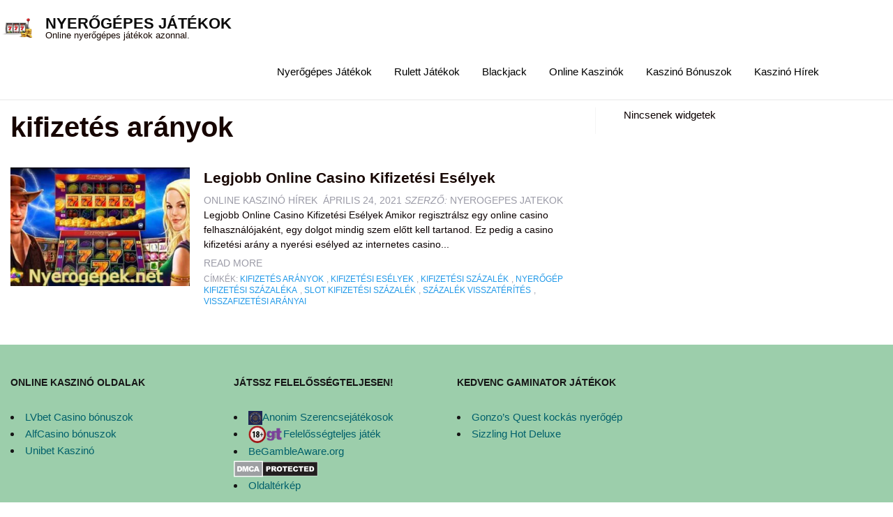

--- FILE ---
content_type: text/html; charset=UTF-8
request_url: https://nyerogepek.net/tag/kifizetes-aranyok/
body_size: 11708
content:
<!doctype html><html class="no-js"  lang="hu"
xmlns:og="http://opengraphprotocol.org/schema/"
xmlns:fb="http://www.facebook.com/2008/fbml"><head><script data-no-optimize="1">var litespeed_docref=sessionStorage.getItem("litespeed_docref");litespeed_docref&&(Object.defineProperty(document,"referrer",{get:function(){return litespeed_docref}}),sessionStorage.removeItem("litespeed_docref"));</script> <meta charset="utf-8"><meta http-equiv="X-UA-Compatible" content="IE=edge"><meta name="viewport" content="width=device-width, initial-scale=1.0"><meta class="foundation-mq"><link rel="pingback" href="https://nyerogepek.net/xmlrpc.php"><meta name='robots' content='index, follow, max-image-preview:large, max-snippet:-1, max-video-preview:-1' /><title>kifizetés arányok Archívum - Nyerőgépes Játékok</title><link rel="canonical" href="https://nyerogepek.net/tag/kifizetes-aranyok/" /><meta property="og:locale" content="hu_HU" /><meta property="og:type" content="article" /><meta property="og:title" content="kifizetés arányok Archívum - Nyerőgépes Játékok" /><meta property="og:url" content="https://nyerogepek.net/tag/kifizetes-aranyok/" /><meta property="og:site_name" content="Nyerőgépes Játékok" /> <script type="application/ld+json" class="yoast-schema-graph">{"@context":"https://schema.org","@graph":[{"@type":"CollectionPage","@id":"https://nyerogepek.net/tag/kifizetes-aranyok/","url":"https://nyerogepek.net/tag/kifizetes-aranyok/","name":"kifizetés arányok Archívum - Nyerőgépes Játékok","isPartOf":{"@id":"https://nyerogepek.net/#website"},"primaryImageOfPage":{"@id":"https://nyerogepek.net/tag/kifizetes-aranyok/#primaryimage"},"image":{"@id":"https://nyerogepek.net/tag/kifizetes-aranyok/#primaryimage"},"thumbnailUrl":"https://nyerogepek.net/wp-content/uploads/2021/10/fizetes.jpg","breadcrumb":{"@id":"https://nyerogepek.net/tag/kifizetes-aranyok/#breadcrumb"},"inLanguage":"hu"},{"@type":"ImageObject","inLanguage":"hu","@id":"https://nyerogepek.net/tag/kifizetes-aranyok/#primaryimage","url":"https://nyerogepek.net/wp-content/uploads/2021/10/fizetes.jpg","contentUrl":"https://nyerogepek.net/wp-content/uploads/2021/10/fizetes.jpg","width":648,"height":366},{"@type":"BreadcrumbList","@id":"https://nyerogepek.net/tag/kifizetes-aranyok/#breadcrumb","itemListElement":[{"@type":"ListItem","position":1,"name":"Kezdőlap","item":"https://nyerogepek.net/"},{"@type":"ListItem","position":2,"name":"kifizetés arányok"}]},{"@type":"WebSite","@id":"https://nyerogepek.net/#website","url":"https://nyerogepek.net/","name":"Nyerőgépes Játékok","description":"Online nyerőgépes játékok azonnal.","potentialAction":[{"@type":"SearchAction","target":{"@type":"EntryPoint","urlTemplate":"https://nyerogepek.net/?s={search_term_string}"},"query-input":{"@type":"PropertyValueSpecification","valueRequired":true,"valueName":"search_term_string"}}],"inLanguage":"hu"}]}</script> <link rel='dns-prefetch' href='//cdnjs.cloudflare.com' /><link rel='dns-prefetch' href='//fonts.googleapis.com' /><link rel="alternate" type="application/rss+xml" title="Nyerőgépes Játékok &raquo; hírcsatorna" href="https://nyerogepek.net/feed/" /><link rel="alternate" type="application/rss+xml" title="Nyerőgépes Játékok &raquo; hozzászólás hírcsatorna" href="https://nyerogepek.net/comments/feed/" /><link rel="alternate" type="application/rss+xml" title="Nyerőgépes Játékok &raquo; kifizetés arányok címke hírcsatorna" href="https://nyerogepek.net/tag/kifizetes-aranyok/feed/" /><link data-optimized="2" rel="stylesheet" href="https://nyerogepek.net/wp-content/litespeed/ucss/b352ab904e6058662194acf9acf9424c.css?ver=670c7" /> <script type="litespeed/javascript" data-src="https://nyerogepek.net/wp-includes/js/jquery/jquery.min.js?ver=3.7.1" id="jquery-core-js"></script> <link rel="https://api.w.org/" href="https://nyerogepek.net/wp-json/" /><link rel="alternate" title="JSON" type="application/json" href="https://nyerogepek.net/wp-json/wp/v2/tags/135" /><link rel="icon" href="https://nyerogepek.net/wp-content/uploads/2020/12/cropped-big-win-slots-1-32x32.jpg" sizes="32x32" /><link rel="icon" href="https://nyerogepek.net/wp-content/uploads/2020/12/cropped-big-win-slots-1-192x192.jpg" sizes="192x192" /><link rel="apple-touch-icon" href="https://nyerogepek.net/wp-content/uploads/2020/12/cropped-big-win-slots-1-180x180.jpg" /><meta name="msapplication-TileImage" content="https://nyerogepek.net/wp-content/uploads/2020/12/cropped-big-win-slots-1-270x270.jpg" />
 <script type="litespeed/javascript" data-src="https://www.googletagmanager.com/gtag/js?id=G-0DEVYLHCHR"></script> <script type="litespeed/javascript">window.dataLayer=window.dataLayer||[];function gtag(){dataLayer.push(arguments)}
gtag('js',new Date());gtag('config','G-0DEVYLHCHR')</script> <meta name="google-site-verification" content="ESk0RoXTYuPKkJzzYj-63TUkw_RApyZcONAa2_mBHGc" /></head><body class="archive tag tag-kifizetes-aranyok tag-135 wp-theme-vegashero-theme cookies-not-set metaslider-plugin"><div class="off-canvas-content" data-off-canvas-content><header class="header" role="banner"><div class="top-bar" id="top-bar-menu"><div class="row"><div class="top-bar-left float-left logo-wrapper">
<img data-lazyloaded="1" src="[data-uri]" width="612" height="497" data-src="http://nyerogepek.net/wp-content/uploads/2020/12/mhf.jpg.webp" class="logo-icon" alt="Nyerőgépes Játékok" /><div class="heading-logo"><h1 class="logo">
<a href="https://nyerogepek.net">Nyerőgépes Játékok</a></h1><h2 class="site-description">
Online nyerőgépes játékok azonnal.</h2></div></div><div class="top-bar-right float-right">
<button class="menu-mobile show-for-small-only" id="mobile-menu" type="button">Menu</button></div><ul id="menu-nyerogepes-jatekok" class="vertical medium-horizontal menu" data-responsive-menu="accordion medium-dropdown"><li id="menu-item-811" class="menu-item menu-item-type-custom menu-item-object-custom menu-item-home menu-item-811"><a href="https://nyerogepek.net/">Nyerőgépes Játékok</a></li><li id="menu-item-355" class="menu-item menu-item-type-post_type menu-item-object-page menu-item-355"><a href="https://nyerogepek.net/rulett-jatekok/">Rulett Játékok</a></li><li id="menu-item-366" class="menu-item menu-item-type-post_type menu-item-object-page menu-item-366"><a href="https://nyerogepek.net/blackjack/">Blackjack</a></li><li id="menu-item-888" class="menu-item menu-item-type-post_type menu-item-object-page menu-item-888"><a href="https://nyerogepek.net/online-kaszinok/">Online Kaszinók</a></li><li id="menu-item-1509" class="menu-item menu-item-type-post_type menu-item-object-page menu-item-1509"><a href="https://nyerogepek.net/kaszino-bonuszok/">Kaszinó Bónuszok</a></li><li id="menu-item-1602" class="menu-item menu-item-type-taxonomy menu-item-object-category menu-item-1602"><a href="https://nyerogepek.net/hirek/kaszino-hirek/">Kaszinó Hírek</a></li></ul></div></div></header><div class="large-12 game-overlay" id="games" data-toggler data-animate="fade-in fade-out"><ul id="vh-lobby-posts-grid" class="vh-row-sm"><li class="vh-item" id="post-387">
<a class="vh-thumb-link" href="https://nyerogepek.net/jatek/electric-sam/"><div class="vh-overlay">
<img data-lazyloaded="1" src="[data-uri]" width="376" height="250" data-src="//cdn.vegasgod.com/elk/electric-sam/cover.jpg" title="Electric Sam" alt="Electric Sam" /></div>
</a><div class="vh-game-title">Electric Sam</div></li><li class="vh-item" id="post-386">
<a class="vh-thumb-link" href="https://nyerogepek.net/jatek/champions-goal/"><div class="vh-overlay">
<img data-lazyloaded="1" src="[data-uri]" width="376" height="250" data-src="//cdn.vegasgod.com/elk/champions-goal/cover.jpg" title="Champions goal" alt="Champions goal" /></div>
</a><div class="vh-game-title">Champions goal</div></li><li class="vh-item" id="post-385">
<a class="vh-thumb-link" href="https://nyerogepek.net/jatek/amazon-queen/"><div class="vh-overlay">
<img data-lazyloaded="1" src="[data-uri]" width="376" height="250" data-src="//cdn.vegasgod.com/wms/amazon-queen/cover.jpg" title="Amazon queen" alt="Amazon queen" /></div>
</a><div class="vh-game-title">Amazon queen</div></li><li class="vh-item" id="post-327">
<a class="vh-thumb-link" href="https://nyerogepek.net/jatek/300-spartai/"><div class="vh-overlay">
<img data-lazyloaded="1" src="[data-uri]" width="376" height="250" data-src="//cdn.vegasgod.com/microgaming/300-shields/cover.jpg" title="300 Spártai" alt="300 Spártai" /></div>
</a><div class="vh-game-title">300 Spártai</div></li><li class="vh-item" id="post-325">
<a class="vh-thumb-link" href="https://nyerogepek.net/jatek/sizzling-hot-deluxe/"><div class="vh-overlay">
<img data-lazyloaded="1" src="[data-uri]" width="376" height="250" data-src="https://nyerogepek.net/wp-content/uploads/2020/12/Sizzling-hot-deluxe-376x250.jpg.webp" title="Sizzling hot deluxe" alt="Sizzling hot deluxe" /></div>
</a><div class="vh-game-title">Sizzling hot deluxe</div></li></ul><div class="clear"></div></div><div id="content"><div id="inner-content" class="row"><main id="main" class="large-8 medium-12 small-12 columns" role="main"><header class="large-12 medium-12 columns"><h2>kifizetés arányok</h2></header><article id="post-1604" class="post-1604 post type-post status-publish format-standard has-post-thumbnail hentry category-kaszino-hirek tag-kifizetes-aranyok tag-kifizetesi-eselyek tag-kifizetesi-szazalek tag-nyerogep-kifizetesi-szazaleka tag-slot-kifizetesi-szazalek tag-szazalek-visszaterites tag-visszafizetesi-aranyai wp-sticky" role="article"><div class="row large-12 list-post collapse"><div class="large-4 medium-4 small-12 columns">
<a href="https://nyerogepek.net/legjobb-online-casino-kifizetesi-eselyek/">
<img data-lazyloaded="1" src="[data-uri]" width="376" height="250" data-src="https://nyerogepek.net/wp-content/uploads/2021/10/fizetes-376x250.jpg.webp" class="attachment-vh-archives-thumb size-vh-archives-thumb wp-post-image" alt="" decoding="async" fetchpriority="high" />						</a></div><div class="large-8 medium-8 small-12 columns"><h3><a href="https://nyerogepek.net/legjobb-online-casino-kifizetesi-eselyek/">Legjobb Online Casino Kifizetési Esélyek</a></h3>
<span class="byline"><span class="byline-cat"><a href="https://nyerogepek.net/hirek/kaszino-hirek/" rel="category tag">Online kaszinó hírek</a></span>		<span class="byline-date">április 24, 2021</span>		<i>szerző: </i><span class="byline-author">Nyerogepes Jatekok</span>
</span><p class="archives-excerpt">
Legjobb Online Casino Kifizetési Esélyek Amikor regisztrálsz egy online casino felhasználójaként, egy dolgot mindig szem előtt kell tartanod. Ez pedig a casino kifizetési arány a nyerési esélyed az internetes casino...</p>
<a href="https://nyerogepek.net/legjobb-online-casino-kifizetesi-eselyek/" class="read-more" rel="bookmark" title="Legjobb Online Casino Kifizetési Esélyek">Read more</a><h4 class="byline tags-list"><span class="tags-title">Címkék:</span> <a href="https://nyerogepek.net/tag/kifizetes-aranyok/" rel="tag">kifizetés arányok</a>, <a href="https://nyerogepek.net/tag/kifizetesi-eselyek/" rel="tag">kifizetési esélyek</a>, <a href="https://nyerogepek.net/tag/kifizetesi-szazalek/" rel="tag">kifizetési százalék</a>, <a href="https://nyerogepek.net/tag/nyerogep-kifizetesi-szazaleka/" rel="tag">nyerőgép kifizetési százaléka</a>, <a href="https://nyerogepek.net/tag/slot-kifizetesi-szazalek/" rel="tag">slot kifizetési százalék</a>, <a href="https://nyerogepek.net/tag/szazalek-visszaterites/" rel="tag">százalék visszatérítés</a>, <a href="https://nyerogepek.net/tag/visszafizetesi-aranyai/" rel="tag">visszafizetési arányai</a></h4></div></div></article></main><div class="large-4 medium-12 columns divider sidebar-wrapper-news"><div class="alert help nowidget"><p>Nincsenek widgetek</p></div></div></div></div><footer class="footer" role="contentinfo"><div id="inner-footer" class="row"><div class="large-3 medium-6 small-12 columns"><div id="custom_html-5" class="widget_text widget widget_custom_html"><h2 class="widgettitle">Online Kaszinó Oldalak</h2><div class="textwidget custom-html-widget"><li><a href="http://nyerogepek.net/lvbet-casino/">LVbet Casino bónuszok</a></li><li><a href="http://nyerogepek.net/alf-casino/">AlfCasino bónuszok</a></li><li><a href="http://nyerogepek.net/unibet-kaszino/">Unibet Kaszinó</a></li></div></div></div><div class="large-3 medium-6 small-12 columns"><div id="custom_html-6" class="widget_text widget widget_custom_html"><h2 class="widgettitle">Játssz felelősségteljesen!</h2><div class="textwidget custom-html-widget"><li>  <img data-lazyloaded="1" src="[data-uri]" data-src="http://nyerogepek.net/wp-content/uploads/2021/01/anonym.jpg" width="20" height="20" alt="Felelősségteljes játék"><a href="http://www.gamblersanonymous.hu/" target="_blank">Anonim Szerencsejátékosok</a></li><li><img data-lazyloaded="1" src="[data-uri]" data-src="http://nyerogepek.net/wp-content/uploads/2021/01/18.png.webp" width="50" height="200" alt="18+"><a href="https://www.gamblingtherapy.org/hu" target="_blank">Felelősségteljes játék</a></li><li><a href="https://www.begambleaware.org/" target="_blank">BeGambleAware.org</a></li>
<a href="//www.dmca.com/Protection/Status.aspx?ID=bd925429-d18e-49b9-8ddd-85de57dcd53a" title="DMCA.com Protection Status" class="dmca-badge"> <img src ="https://images.dmca.com/Badges/dmca_protected_sml_120n.png?ID=bd925429-d18e-49b9-8ddd-85de57dcd53a"  alt="DMCA.com Protection Status" /></a><li><a href="http://nyerogepek.net/oldalterkep/" target="_blank">Oldaltérkép</a></li></div></div></div><div class="large-3 medium-6 small-12 columns"><div id="custom_html-7" class="widget_text widget widget_custom_html"><h2 class="widgettitle">Kedvenc Gaminator Játékok</h2><div class="textwidget custom-html-widget"><li><a href="http://nyerogepek.net/gonzo-quest/">Gonzo’s Quest kockás nyerőgép</a></li><li><a href="http://nyerogepek.net/sizzling-hot-deluxe/">Sizzling Hot Deluxe</a></li></div></div></div><div class="large-3 medium-6 small-12  columns"><div class="alert help"><p></p></div></div></div><div class="large-12 medium-12 columns footer-strip"><div class="row"><div class="logo-footer">
Nyerőgépes Játékok 2026 *
<span>Online nyerőgépes játékok azonnal.</span></div>Minden jog fenntartva, másolás és sokszorosítás a szerzők beleegyezése nélkül tilos.<nav role="navigation"><ul class="social-icons"><li><a href="https://www.facebook.com/nyerogepek/" class="mdi mdi-facebook-box"></a></li><li><a href="https://twitter.com/nyerogepesjatek" class="mdi mdi-twitter-box"></a></li></ul></nav></div></div></footer></div></div></div>  <script type="speculationrules">{"prefetch":[{"source":"document","where":{"and":[{"href_matches":"/*"},{"not":{"href_matches":["/wp-*.php","/wp-admin/*","/wp-content/uploads/*","/wp-content/*","/wp-content/plugins/*","/wp-content/themes/vegashero-theme/*","/*\\?(.+)"]}},{"not":{"selector_matches":"a[rel~=\"nofollow\"]"}},{"not":{"selector_matches":".no-prefetch, .no-prefetch a"}}]},"eagerness":"conservative"}]}</script> <script id="wp-emoji-settings" type="application/json">{"baseUrl":"https://s.w.org/images/core/emoji/17.0.2/72x72/","ext":".png","svgUrl":"https://s.w.org/images/core/emoji/17.0.2/svg/","svgExt":".svg","source":{"concatemoji":"https://nyerogepek.net/wp-includes/js/wp-emoji-release.min.js?ver=6.9"}}</script> <script type="module">/*  */
/*! This file is auto-generated */
const a=JSON.parse(document.getElementById("wp-emoji-settings").textContent),o=(window._wpemojiSettings=a,"wpEmojiSettingsSupports"),s=["flag","emoji"];function i(e){try{var t={supportTests:e,timestamp:(new Date).valueOf()};sessionStorage.setItem(o,JSON.stringify(t))}catch(e){}}function c(e,t,n){e.clearRect(0,0,e.canvas.width,e.canvas.height),e.fillText(t,0,0);t=new Uint32Array(e.getImageData(0,0,e.canvas.width,e.canvas.height).data);e.clearRect(0,0,e.canvas.width,e.canvas.height),e.fillText(n,0,0);const a=new Uint32Array(e.getImageData(0,0,e.canvas.width,e.canvas.height).data);return t.every((e,t)=>e===a[t])}function p(e,t){e.clearRect(0,0,e.canvas.width,e.canvas.height),e.fillText(t,0,0);var n=e.getImageData(16,16,1,1);for(let e=0;e<n.data.length;e++)if(0!==n.data[e])return!1;return!0}function u(e,t,n,a){switch(t){case"flag":return n(e,"\ud83c\udff3\ufe0f\u200d\u26a7\ufe0f","\ud83c\udff3\ufe0f\u200b\u26a7\ufe0f")?!1:!n(e,"\ud83c\udde8\ud83c\uddf6","\ud83c\udde8\u200b\ud83c\uddf6")&&!n(e,"\ud83c\udff4\udb40\udc67\udb40\udc62\udb40\udc65\udb40\udc6e\udb40\udc67\udb40\udc7f","\ud83c\udff4\u200b\udb40\udc67\u200b\udb40\udc62\u200b\udb40\udc65\u200b\udb40\udc6e\u200b\udb40\udc67\u200b\udb40\udc7f");case"emoji":return!a(e,"\ud83e\u1fac8")}return!1}function f(e,t,n,a){let r;const o=(r="undefined"!=typeof WorkerGlobalScope&&self instanceof WorkerGlobalScope?new OffscreenCanvas(300,150):document.createElement("canvas")).getContext("2d",{willReadFrequently:!0}),s=(o.textBaseline="top",o.font="600 32px Arial",{});return e.forEach(e=>{s[e]=t(o,e,n,a)}),s}function r(e){var t=document.createElement("script");t.src=e,t.defer=!0,document.head.appendChild(t)}a.supports={everything:!0,everythingExceptFlag:!0},new Promise(t=>{let n=function(){try{var e=JSON.parse(sessionStorage.getItem(o));if("object"==typeof e&&"number"==typeof e.timestamp&&(new Date).valueOf()<e.timestamp+604800&&"object"==typeof e.supportTests)return e.supportTests}catch(e){}return null}();if(!n){if("undefined"!=typeof Worker&&"undefined"!=typeof OffscreenCanvas&&"undefined"!=typeof URL&&URL.createObjectURL&&"undefined"!=typeof Blob)try{var e="postMessage("+f.toString()+"("+[JSON.stringify(s),u.toString(),c.toString(),p.toString()].join(",")+"));",a=new Blob([e],{type:"text/javascript"});const r=new Worker(URL.createObjectURL(a),{name:"wpTestEmojiSupports"});return void(r.onmessage=e=>{i(n=e.data),r.terminate(),t(n)})}catch(e){}i(n=f(s,u,c,p))}t(n)}).then(e=>{for(const n in e)a.supports[n]=e[n],a.supports.everything=a.supports.everything&&a.supports[n],"flag"!==n&&(a.supports.everythingExceptFlag=a.supports.everythingExceptFlag&&a.supports[n]);var t;a.supports.everythingExceptFlag=a.supports.everythingExceptFlag&&!a.supports.flag,a.supports.everything||((t=a.source||{}).concatemoji?r(t.concatemoji):t.wpemoji&&t.twemoji&&(r(t.twemoji),r(t.wpemoji)))});
//# sourceURL=https://nyerogepek.net/wp-includes/js/wp-emoji-loader.min.js
/*  */</script> <div id="cookie-notice" role="dialog" class="cookie-notice-hidden cookie-revoke-hidden cn-position-bottom" aria-label="Cookie Notice" style="background-color: rgba(76,140,36,0.71);"><div class="cookie-notice-container" style="color: #fff"><span id="cn-notice-text" class="cn-text-container">Kedves Látogató! Tájékoztatjuk, hogy aweboldal felhasználói élmény növelése érdekében sütiket alkalmazunk. A weboldal használatával ön a tájékoztatásunkat tudomásul veszi.</span><span id="cn-notice-buttons" class="cn-buttons-container"><button id="cn-accept-cookie" data-cookie-set="accept" class="cn-set-cookie cn-button" aria-label="Elfogadom" style="background-color: #00a99d">Elfogadom</button></span><button type="button" id="cn-close-notice" data-cookie-set="accept" class="cn-close-icon" aria-label="Nem"></button></div></div>
 <script data-no-optimize="1">window.lazyLoadOptions=Object.assign({},{threshold:300},window.lazyLoadOptions||{});!function(t,e){"object"==typeof exports&&"undefined"!=typeof module?module.exports=e():"function"==typeof define&&define.amd?define(e):(t="undefined"!=typeof globalThis?globalThis:t||self).LazyLoad=e()}(this,function(){"use strict";function e(){return(e=Object.assign||function(t){for(var e=1;e<arguments.length;e++){var n,a=arguments[e];for(n in a)Object.prototype.hasOwnProperty.call(a,n)&&(t[n]=a[n])}return t}).apply(this,arguments)}function o(t){return e({},at,t)}function l(t,e){return t.getAttribute(gt+e)}function c(t){return l(t,vt)}function s(t,e){return function(t,e,n){e=gt+e;null!==n?t.setAttribute(e,n):t.removeAttribute(e)}(t,vt,e)}function i(t){return s(t,null),0}function r(t){return null===c(t)}function u(t){return c(t)===_t}function d(t,e,n,a){t&&(void 0===a?void 0===n?t(e):t(e,n):t(e,n,a))}function f(t,e){et?t.classList.add(e):t.className+=(t.className?" ":"")+e}function _(t,e){et?t.classList.remove(e):t.className=t.className.replace(new RegExp("(^|\\s+)"+e+"(\\s+|$)")," ").replace(/^\s+/,"").replace(/\s+$/,"")}function g(t){return t.llTempImage}function v(t,e){!e||(e=e._observer)&&e.unobserve(t)}function b(t,e){t&&(t.loadingCount+=e)}function p(t,e){t&&(t.toLoadCount=e)}function n(t){for(var e,n=[],a=0;e=t.children[a];a+=1)"SOURCE"===e.tagName&&n.push(e);return n}function h(t,e){(t=t.parentNode)&&"PICTURE"===t.tagName&&n(t).forEach(e)}function a(t,e){n(t).forEach(e)}function m(t){return!!t[lt]}function E(t){return t[lt]}function I(t){return delete t[lt]}function y(e,t){var n;m(e)||(n={},t.forEach(function(t){n[t]=e.getAttribute(t)}),e[lt]=n)}function L(a,t){var o;m(a)&&(o=E(a),t.forEach(function(t){var e,n;e=a,(t=o[n=t])?e.setAttribute(n,t):e.removeAttribute(n)}))}function k(t,e,n){f(t,e.class_loading),s(t,st),n&&(b(n,1),d(e.callback_loading,t,n))}function A(t,e,n){n&&t.setAttribute(e,n)}function O(t,e){A(t,rt,l(t,e.data_sizes)),A(t,it,l(t,e.data_srcset)),A(t,ot,l(t,e.data_src))}function w(t,e,n){var a=l(t,e.data_bg_multi),o=l(t,e.data_bg_multi_hidpi);(a=nt&&o?o:a)&&(t.style.backgroundImage=a,n=n,f(t=t,(e=e).class_applied),s(t,dt),n&&(e.unobserve_completed&&v(t,e),d(e.callback_applied,t,n)))}function x(t,e){!e||0<e.loadingCount||0<e.toLoadCount||d(t.callback_finish,e)}function M(t,e,n){t.addEventListener(e,n),t.llEvLisnrs[e]=n}function N(t){return!!t.llEvLisnrs}function z(t){if(N(t)){var e,n,a=t.llEvLisnrs;for(e in a){var o=a[e];n=e,o=o,t.removeEventListener(n,o)}delete t.llEvLisnrs}}function C(t,e,n){var a;delete t.llTempImage,b(n,-1),(a=n)&&--a.toLoadCount,_(t,e.class_loading),e.unobserve_completed&&v(t,n)}function R(i,r,c){var l=g(i)||i;N(l)||function(t,e,n){N(t)||(t.llEvLisnrs={});var a="VIDEO"===t.tagName?"loadeddata":"load";M(t,a,e),M(t,"error",n)}(l,function(t){var e,n,a,o;n=r,a=c,o=u(e=i),C(e,n,a),f(e,n.class_loaded),s(e,ut),d(n.callback_loaded,e,a),o||x(n,a),z(l)},function(t){var e,n,a,o;n=r,a=c,o=u(e=i),C(e,n,a),f(e,n.class_error),s(e,ft),d(n.callback_error,e,a),o||x(n,a),z(l)})}function T(t,e,n){var a,o,i,r,c;t.llTempImage=document.createElement("IMG"),R(t,e,n),m(c=t)||(c[lt]={backgroundImage:c.style.backgroundImage}),i=n,r=l(a=t,(o=e).data_bg),c=l(a,o.data_bg_hidpi),(r=nt&&c?c:r)&&(a.style.backgroundImage='url("'.concat(r,'")'),g(a).setAttribute(ot,r),k(a,o,i)),w(t,e,n)}function G(t,e,n){var a;R(t,e,n),a=e,e=n,(t=Et[(n=t).tagName])&&(t(n,a),k(n,a,e))}function D(t,e,n){var a;a=t,(-1<It.indexOf(a.tagName)?G:T)(t,e,n)}function S(t,e,n){var a;t.setAttribute("loading","lazy"),R(t,e,n),a=e,(e=Et[(n=t).tagName])&&e(n,a),s(t,_t)}function V(t){t.removeAttribute(ot),t.removeAttribute(it),t.removeAttribute(rt)}function j(t){h(t,function(t){L(t,mt)}),L(t,mt)}function F(t){var e;(e=yt[t.tagName])?e(t):m(e=t)&&(t=E(e),e.style.backgroundImage=t.backgroundImage)}function P(t,e){var n;F(t),n=e,r(e=t)||u(e)||(_(e,n.class_entered),_(e,n.class_exited),_(e,n.class_applied),_(e,n.class_loading),_(e,n.class_loaded),_(e,n.class_error)),i(t),I(t)}function U(t,e,n,a){var o;n.cancel_on_exit&&(c(t)!==st||"IMG"===t.tagName&&(z(t),h(o=t,function(t){V(t)}),V(o),j(t),_(t,n.class_loading),b(a,-1),i(t),d(n.callback_cancel,t,e,a)))}function $(t,e,n,a){var o,i,r=(i=t,0<=bt.indexOf(c(i)));s(t,"entered"),f(t,n.class_entered),_(t,n.class_exited),o=t,i=a,n.unobserve_entered&&v(o,i),d(n.callback_enter,t,e,a),r||D(t,n,a)}function q(t){return t.use_native&&"loading"in HTMLImageElement.prototype}function H(t,o,i){t.forEach(function(t){return(a=t).isIntersecting||0<a.intersectionRatio?$(t.target,t,o,i):(e=t.target,n=t,a=o,t=i,void(r(e)||(f(e,a.class_exited),U(e,n,a,t),d(a.callback_exit,e,n,t))));var e,n,a})}function B(e,n){var t;tt&&!q(e)&&(n._observer=new IntersectionObserver(function(t){H(t,e,n)},{root:(t=e).container===document?null:t.container,rootMargin:t.thresholds||t.threshold+"px"}))}function J(t){return Array.prototype.slice.call(t)}function K(t){return t.container.querySelectorAll(t.elements_selector)}function Q(t){return c(t)===ft}function W(t,e){return e=t||K(e),J(e).filter(r)}function X(e,t){var n;(n=K(e),J(n).filter(Q)).forEach(function(t){_(t,e.class_error),i(t)}),t.update()}function t(t,e){var n,a,t=o(t);this._settings=t,this.loadingCount=0,B(t,this),n=t,a=this,Y&&window.addEventListener("online",function(){X(n,a)}),this.update(e)}var Y="undefined"!=typeof window,Z=Y&&!("onscroll"in window)||"undefined"!=typeof navigator&&/(gle|ing|ro)bot|crawl|spider/i.test(navigator.userAgent),tt=Y&&"IntersectionObserver"in window,et=Y&&"classList"in document.createElement("p"),nt=Y&&1<window.devicePixelRatio,at={elements_selector:".lazy",container:Z||Y?document:null,threshold:300,thresholds:null,data_src:"src",data_srcset:"srcset",data_sizes:"sizes",data_bg:"bg",data_bg_hidpi:"bg-hidpi",data_bg_multi:"bg-multi",data_bg_multi_hidpi:"bg-multi-hidpi",data_poster:"poster",class_applied:"applied",class_loading:"litespeed-loading",class_loaded:"litespeed-loaded",class_error:"error",class_entered:"entered",class_exited:"exited",unobserve_completed:!0,unobserve_entered:!1,cancel_on_exit:!0,callback_enter:null,callback_exit:null,callback_applied:null,callback_loading:null,callback_loaded:null,callback_error:null,callback_finish:null,callback_cancel:null,use_native:!1},ot="src",it="srcset",rt="sizes",ct="poster",lt="llOriginalAttrs",st="loading",ut="loaded",dt="applied",ft="error",_t="native",gt="data-",vt="ll-status",bt=[st,ut,dt,ft],pt=[ot],ht=[ot,ct],mt=[ot,it,rt],Et={IMG:function(t,e){h(t,function(t){y(t,mt),O(t,e)}),y(t,mt),O(t,e)},IFRAME:function(t,e){y(t,pt),A(t,ot,l(t,e.data_src))},VIDEO:function(t,e){a(t,function(t){y(t,pt),A(t,ot,l(t,e.data_src))}),y(t,ht),A(t,ct,l(t,e.data_poster)),A(t,ot,l(t,e.data_src)),t.load()}},It=["IMG","IFRAME","VIDEO"],yt={IMG:j,IFRAME:function(t){L(t,pt)},VIDEO:function(t){a(t,function(t){L(t,pt)}),L(t,ht),t.load()}},Lt=["IMG","IFRAME","VIDEO"];return t.prototype={update:function(t){var e,n,a,o=this._settings,i=W(t,o);{if(p(this,i.length),!Z&&tt)return q(o)?(e=o,n=this,i.forEach(function(t){-1!==Lt.indexOf(t.tagName)&&S(t,e,n)}),void p(n,0)):(t=this._observer,o=i,t.disconnect(),a=t,void o.forEach(function(t){a.observe(t)}));this.loadAll(i)}},destroy:function(){this._observer&&this._observer.disconnect(),K(this._settings).forEach(function(t){I(t)}),delete this._observer,delete this._settings,delete this.loadingCount,delete this.toLoadCount},loadAll:function(t){var e=this,n=this._settings;W(t,n).forEach(function(t){v(t,e),D(t,n,e)})},restoreAll:function(){var e=this._settings;K(e).forEach(function(t){P(t,e)})}},t.load=function(t,e){e=o(e);D(t,e)},t.resetStatus=function(t){i(t)},t}),function(t,e){"use strict";function n(){e.body.classList.add("litespeed_lazyloaded")}function a(){console.log("[LiteSpeed] Start Lazy Load"),o=new LazyLoad(Object.assign({},t.lazyLoadOptions||{},{elements_selector:"[data-lazyloaded]",callback_finish:n})),i=function(){o.update()},t.MutationObserver&&new MutationObserver(i).observe(e.documentElement,{childList:!0,subtree:!0,attributes:!0})}var o,i;t.addEventListener?t.addEventListener("load",a,!1):t.attachEvent("onload",a)}(window,document);</script><script data-no-optimize="1">window.litespeed_ui_events=window.litespeed_ui_events||["mouseover","click","keydown","wheel","touchmove","touchstart"];var urlCreator=window.URL||window.webkitURL;function litespeed_load_delayed_js_force(){console.log("[LiteSpeed] Start Load JS Delayed"),litespeed_ui_events.forEach(e=>{window.removeEventListener(e,litespeed_load_delayed_js_force,{passive:!0})}),document.querySelectorAll("iframe[data-litespeed-src]").forEach(e=>{e.setAttribute("src",e.getAttribute("data-litespeed-src"))}),"loading"==document.readyState?window.addEventListener("DOMContentLoaded",litespeed_load_delayed_js):litespeed_load_delayed_js()}litespeed_ui_events.forEach(e=>{window.addEventListener(e,litespeed_load_delayed_js_force,{passive:!0})});async function litespeed_load_delayed_js(){let t=[];for(var d in document.querySelectorAll('script[type="litespeed/javascript"]').forEach(e=>{t.push(e)}),t)await new Promise(e=>litespeed_load_one(t[d],e));document.dispatchEvent(new Event("DOMContentLiteSpeedLoaded")),window.dispatchEvent(new Event("DOMContentLiteSpeedLoaded"))}function litespeed_load_one(t,e){console.log("[LiteSpeed] Load ",t);var d=document.createElement("script");d.addEventListener("load",e),d.addEventListener("error",e),t.getAttributeNames().forEach(e=>{"type"!=e&&d.setAttribute("data-src"==e?"src":e,t.getAttribute(e))});let a=!(d.type="text/javascript");!d.src&&t.textContent&&(d.src=litespeed_inline2src(t.textContent),a=!0),t.after(d),t.remove(),a&&e()}function litespeed_inline2src(t){try{var d=urlCreator.createObjectURL(new Blob([t.replace(/^(?:<!--)?(.*?)(?:-->)?$/gm,"$1")],{type:"text/javascript"}))}catch(e){d="data:text/javascript;base64,"+btoa(t.replace(/^(?:<!--)?(.*?)(?:-->)?$/gm,"$1"))}return d}</script><script data-no-optimize="1">var litespeed_vary=document.cookie.replace(/(?:(?:^|.*;\s*)_lscache_vary\s*\=\s*([^;]*).*$)|^.*$/,"");litespeed_vary||fetch("/wp-content/plugins/litespeed-cache/guest.vary.php",{method:"POST",cache:"no-cache",redirect:"follow"}).then(e=>e.json()).then(e=>{console.log(e),e.hasOwnProperty("reload")&&"yes"==e.reload&&(sessionStorage.setItem("litespeed_docref",document.referrer),window.location.reload(!0))});</script><script data-optimized="1" type="litespeed/javascript" data-src="https://nyerogepek.net/wp-content/litespeed/js/f1f66c6e4583c653c574b6fd851f8fa7.js?ver=670c7"></script></body></html>
<!-- Page optimized by LiteSpeed Cache @2026-01-26 09:43:23 -->

<!-- Page cached by LiteSpeed Cache 7.7 on 2026-01-26 09:43:22 -->
<!-- Guest Mode -->
<!-- QUIC.cloud CCSS in queue -->
<!-- QUIC.cloud UCSS loaded ✅ /ucss/b352ab904e6058662194acf9acf9424c.css -->